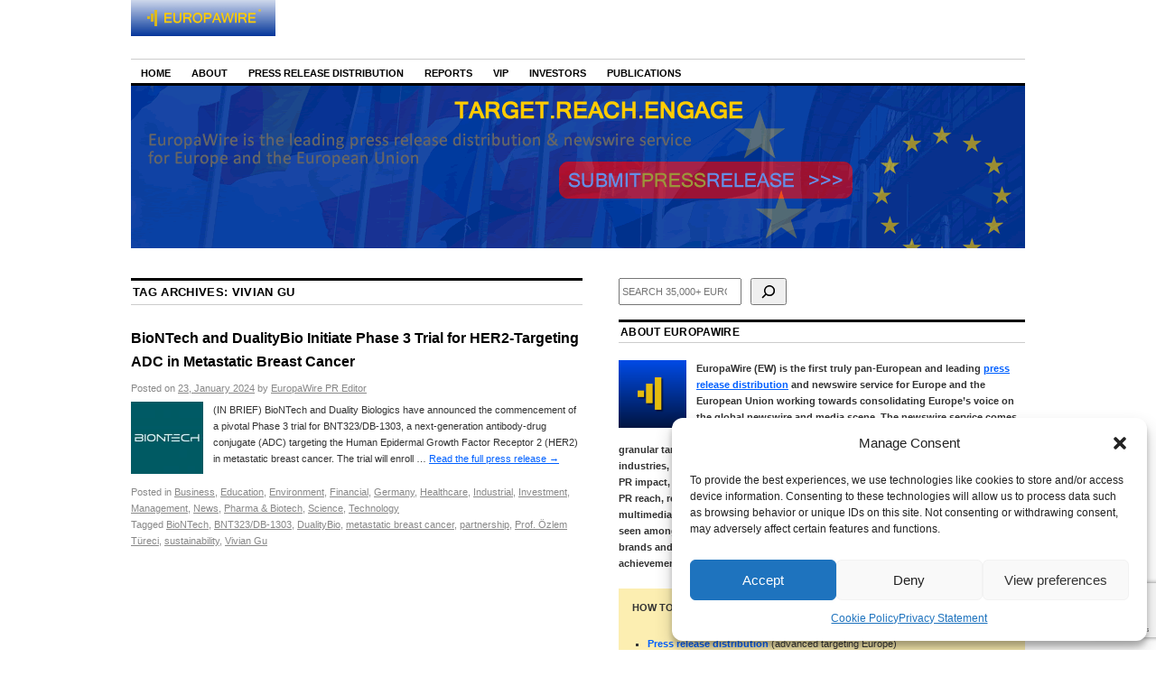

--- FILE ---
content_type: text/html; charset=utf-8
request_url: https://www.google.com/recaptcha/api2/anchor?ar=1&k=6Le9OoEUAAAAAB_eLWkQhnvNYDDEbd3tVTyPaOVB&co=aHR0cHM6Ly9uZXdzLmV1cm9wYXdpcmUuZXU6NDQz&hl=en&v=PoyoqOPhxBO7pBk68S4YbpHZ&size=invisible&anchor-ms=20000&execute-ms=30000&cb=5gm8y59n0bd
body_size: 48742
content:
<!DOCTYPE HTML><html dir="ltr" lang="en"><head><meta http-equiv="Content-Type" content="text/html; charset=UTF-8">
<meta http-equiv="X-UA-Compatible" content="IE=edge">
<title>reCAPTCHA</title>
<style type="text/css">
/* cyrillic-ext */
@font-face {
  font-family: 'Roboto';
  font-style: normal;
  font-weight: 400;
  font-stretch: 100%;
  src: url(//fonts.gstatic.com/s/roboto/v48/KFO7CnqEu92Fr1ME7kSn66aGLdTylUAMa3GUBHMdazTgWw.woff2) format('woff2');
  unicode-range: U+0460-052F, U+1C80-1C8A, U+20B4, U+2DE0-2DFF, U+A640-A69F, U+FE2E-FE2F;
}
/* cyrillic */
@font-face {
  font-family: 'Roboto';
  font-style: normal;
  font-weight: 400;
  font-stretch: 100%;
  src: url(//fonts.gstatic.com/s/roboto/v48/KFO7CnqEu92Fr1ME7kSn66aGLdTylUAMa3iUBHMdazTgWw.woff2) format('woff2');
  unicode-range: U+0301, U+0400-045F, U+0490-0491, U+04B0-04B1, U+2116;
}
/* greek-ext */
@font-face {
  font-family: 'Roboto';
  font-style: normal;
  font-weight: 400;
  font-stretch: 100%;
  src: url(//fonts.gstatic.com/s/roboto/v48/KFO7CnqEu92Fr1ME7kSn66aGLdTylUAMa3CUBHMdazTgWw.woff2) format('woff2');
  unicode-range: U+1F00-1FFF;
}
/* greek */
@font-face {
  font-family: 'Roboto';
  font-style: normal;
  font-weight: 400;
  font-stretch: 100%;
  src: url(//fonts.gstatic.com/s/roboto/v48/KFO7CnqEu92Fr1ME7kSn66aGLdTylUAMa3-UBHMdazTgWw.woff2) format('woff2');
  unicode-range: U+0370-0377, U+037A-037F, U+0384-038A, U+038C, U+038E-03A1, U+03A3-03FF;
}
/* math */
@font-face {
  font-family: 'Roboto';
  font-style: normal;
  font-weight: 400;
  font-stretch: 100%;
  src: url(//fonts.gstatic.com/s/roboto/v48/KFO7CnqEu92Fr1ME7kSn66aGLdTylUAMawCUBHMdazTgWw.woff2) format('woff2');
  unicode-range: U+0302-0303, U+0305, U+0307-0308, U+0310, U+0312, U+0315, U+031A, U+0326-0327, U+032C, U+032F-0330, U+0332-0333, U+0338, U+033A, U+0346, U+034D, U+0391-03A1, U+03A3-03A9, U+03B1-03C9, U+03D1, U+03D5-03D6, U+03F0-03F1, U+03F4-03F5, U+2016-2017, U+2034-2038, U+203C, U+2040, U+2043, U+2047, U+2050, U+2057, U+205F, U+2070-2071, U+2074-208E, U+2090-209C, U+20D0-20DC, U+20E1, U+20E5-20EF, U+2100-2112, U+2114-2115, U+2117-2121, U+2123-214F, U+2190, U+2192, U+2194-21AE, U+21B0-21E5, U+21F1-21F2, U+21F4-2211, U+2213-2214, U+2216-22FF, U+2308-230B, U+2310, U+2319, U+231C-2321, U+2336-237A, U+237C, U+2395, U+239B-23B7, U+23D0, U+23DC-23E1, U+2474-2475, U+25AF, U+25B3, U+25B7, U+25BD, U+25C1, U+25CA, U+25CC, U+25FB, U+266D-266F, U+27C0-27FF, U+2900-2AFF, U+2B0E-2B11, U+2B30-2B4C, U+2BFE, U+3030, U+FF5B, U+FF5D, U+1D400-1D7FF, U+1EE00-1EEFF;
}
/* symbols */
@font-face {
  font-family: 'Roboto';
  font-style: normal;
  font-weight: 400;
  font-stretch: 100%;
  src: url(//fonts.gstatic.com/s/roboto/v48/KFO7CnqEu92Fr1ME7kSn66aGLdTylUAMaxKUBHMdazTgWw.woff2) format('woff2');
  unicode-range: U+0001-000C, U+000E-001F, U+007F-009F, U+20DD-20E0, U+20E2-20E4, U+2150-218F, U+2190, U+2192, U+2194-2199, U+21AF, U+21E6-21F0, U+21F3, U+2218-2219, U+2299, U+22C4-22C6, U+2300-243F, U+2440-244A, U+2460-24FF, U+25A0-27BF, U+2800-28FF, U+2921-2922, U+2981, U+29BF, U+29EB, U+2B00-2BFF, U+4DC0-4DFF, U+FFF9-FFFB, U+10140-1018E, U+10190-1019C, U+101A0, U+101D0-101FD, U+102E0-102FB, U+10E60-10E7E, U+1D2C0-1D2D3, U+1D2E0-1D37F, U+1F000-1F0FF, U+1F100-1F1AD, U+1F1E6-1F1FF, U+1F30D-1F30F, U+1F315, U+1F31C, U+1F31E, U+1F320-1F32C, U+1F336, U+1F378, U+1F37D, U+1F382, U+1F393-1F39F, U+1F3A7-1F3A8, U+1F3AC-1F3AF, U+1F3C2, U+1F3C4-1F3C6, U+1F3CA-1F3CE, U+1F3D4-1F3E0, U+1F3ED, U+1F3F1-1F3F3, U+1F3F5-1F3F7, U+1F408, U+1F415, U+1F41F, U+1F426, U+1F43F, U+1F441-1F442, U+1F444, U+1F446-1F449, U+1F44C-1F44E, U+1F453, U+1F46A, U+1F47D, U+1F4A3, U+1F4B0, U+1F4B3, U+1F4B9, U+1F4BB, U+1F4BF, U+1F4C8-1F4CB, U+1F4D6, U+1F4DA, U+1F4DF, U+1F4E3-1F4E6, U+1F4EA-1F4ED, U+1F4F7, U+1F4F9-1F4FB, U+1F4FD-1F4FE, U+1F503, U+1F507-1F50B, U+1F50D, U+1F512-1F513, U+1F53E-1F54A, U+1F54F-1F5FA, U+1F610, U+1F650-1F67F, U+1F687, U+1F68D, U+1F691, U+1F694, U+1F698, U+1F6AD, U+1F6B2, U+1F6B9-1F6BA, U+1F6BC, U+1F6C6-1F6CF, U+1F6D3-1F6D7, U+1F6E0-1F6EA, U+1F6F0-1F6F3, U+1F6F7-1F6FC, U+1F700-1F7FF, U+1F800-1F80B, U+1F810-1F847, U+1F850-1F859, U+1F860-1F887, U+1F890-1F8AD, U+1F8B0-1F8BB, U+1F8C0-1F8C1, U+1F900-1F90B, U+1F93B, U+1F946, U+1F984, U+1F996, U+1F9E9, U+1FA00-1FA6F, U+1FA70-1FA7C, U+1FA80-1FA89, U+1FA8F-1FAC6, U+1FACE-1FADC, U+1FADF-1FAE9, U+1FAF0-1FAF8, U+1FB00-1FBFF;
}
/* vietnamese */
@font-face {
  font-family: 'Roboto';
  font-style: normal;
  font-weight: 400;
  font-stretch: 100%;
  src: url(//fonts.gstatic.com/s/roboto/v48/KFO7CnqEu92Fr1ME7kSn66aGLdTylUAMa3OUBHMdazTgWw.woff2) format('woff2');
  unicode-range: U+0102-0103, U+0110-0111, U+0128-0129, U+0168-0169, U+01A0-01A1, U+01AF-01B0, U+0300-0301, U+0303-0304, U+0308-0309, U+0323, U+0329, U+1EA0-1EF9, U+20AB;
}
/* latin-ext */
@font-face {
  font-family: 'Roboto';
  font-style: normal;
  font-weight: 400;
  font-stretch: 100%;
  src: url(//fonts.gstatic.com/s/roboto/v48/KFO7CnqEu92Fr1ME7kSn66aGLdTylUAMa3KUBHMdazTgWw.woff2) format('woff2');
  unicode-range: U+0100-02BA, U+02BD-02C5, U+02C7-02CC, U+02CE-02D7, U+02DD-02FF, U+0304, U+0308, U+0329, U+1D00-1DBF, U+1E00-1E9F, U+1EF2-1EFF, U+2020, U+20A0-20AB, U+20AD-20C0, U+2113, U+2C60-2C7F, U+A720-A7FF;
}
/* latin */
@font-face {
  font-family: 'Roboto';
  font-style: normal;
  font-weight: 400;
  font-stretch: 100%;
  src: url(//fonts.gstatic.com/s/roboto/v48/KFO7CnqEu92Fr1ME7kSn66aGLdTylUAMa3yUBHMdazQ.woff2) format('woff2');
  unicode-range: U+0000-00FF, U+0131, U+0152-0153, U+02BB-02BC, U+02C6, U+02DA, U+02DC, U+0304, U+0308, U+0329, U+2000-206F, U+20AC, U+2122, U+2191, U+2193, U+2212, U+2215, U+FEFF, U+FFFD;
}
/* cyrillic-ext */
@font-face {
  font-family: 'Roboto';
  font-style: normal;
  font-weight: 500;
  font-stretch: 100%;
  src: url(//fonts.gstatic.com/s/roboto/v48/KFO7CnqEu92Fr1ME7kSn66aGLdTylUAMa3GUBHMdazTgWw.woff2) format('woff2');
  unicode-range: U+0460-052F, U+1C80-1C8A, U+20B4, U+2DE0-2DFF, U+A640-A69F, U+FE2E-FE2F;
}
/* cyrillic */
@font-face {
  font-family: 'Roboto';
  font-style: normal;
  font-weight: 500;
  font-stretch: 100%;
  src: url(//fonts.gstatic.com/s/roboto/v48/KFO7CnqEu92Fr1ME7kSn66aGLdTylUAMa3iUBHMdazTgWw.woff2) format('woff2');
  unicode-range: U+0301, U+0400-045F, U+0490-0491, U+04B0-04B1, U+2116;
}
/* greek-ext */
@font-face {
  font-family: 'Roboto';
  font-style: normal;
  font-weight: 500;
  font-stretch: 100%;
  src: url(//fonts.gstatic.com/s/roboto/v48/KFO7CnqEu92Fr1ME7kSn66aGLdTylUAMa3CUBHMdazTgWw.woff2) format('woff2');
  unicode-range: U+1F00-1FFF;
}
/* greek */
@font-face {
  font-family: 'Roboto';
  font-style: normal;
  font-weight: 500;
  font-stretch: 100%;
  src: url(//fonts.gstatic.com/s/roboto/v48/KFO7CnqEu92Fr1ME7kSn66aGLdTylUAMa3-UBHMdazTgWw.woff2) format('woff2');
  unicode-range: U+0370-0377, U+037A-037F, U+0384-038A, U+038C, U+038E-03A1, U+03A3-03FF;
}
/* math */
@font-face {
  font-family: 'Roboto';
  font-style: normal;
  font-weight: 500;
  font-stretch: 100%;
  src: url(//fonts.gstatic.com/s/roboto/v48/KFO7CnqEu92Fr1ME7kSn66aGLdTylUAMawCUBHMdazTgWw.woff2) format('woff2');
  unicode-range: U+0302-0303, U+0305, U+0307-0308, U+0310, U+0312, U+0315, U+031A, U+0326-0327, U+032C, U+032F-0330, U+0332-0333, U+0338, U+033A, U+0346, U+034D, U+0391-03A1, U+03A3-03A9, U+03B1-03C9, U+03D1, U+03D5-03D6, U+03F0-03F1, U+03F4-03F5, U+2016-2017, U+2034-2038, U+203C, U+2040, U+2043, U+2047, U+2050, U+2057, U+205F, U+2070-2071, U+2074-208E, U+2090-209C, U+20D0-20DC, U+20E1, U+20E5-20EF, U+2100-2112, U+2114-2115, U+2117-2121, U+2123-214F, U+2190, U+2192, U+2194-21AE, U+21B0-21E5, U+21F1-21F2, U+21F4-2211, U+2213-2214, U+2216-22FF, U+2308-230B, U+2310, U+2319, U+231C-2321, U+2336-237A, U+237C, U+2395, U+239B-23B7, U+23D0, U+23DC-23E1, U+2474-2475, U+25AF, U+25B3, U+25B7, U+25BD, U+25C1, U+25CA, U+25CC, U+25FB, U+266D-266F, U+27C0-27FF, U+2900-2AFF, U+2B0E-2B11, U+2B30-2B4C, U+2BFE, U+3030, U+FF5B, U+FF5D, U+1D400-1D7FF, U+1EE00-1EEFF;
}
/* symbols */
@font-face {
  font-family: 'Roboto';
  font-style: normal;
  font-weight: 500;
  font-stretch: 100%;
  src: url(//fonts.gstatic.com/s/roboto/v48/KFO7CnqEu92Fr1ME7kSn66aGLdTylUAMaxKUBHMdazTgWw.woff2) format('woff2');
  unicode-range: U+0001-000C, U+000E-001F, U+007F-009F, U+20DD-20E0, U+20E2-20E4, U+2150-218F, U+2190, U+2192, U+2194-2199, U+21AF, U+21E6-21F0, U+21F3, U+2218-2219, U+2299, U+22C4-22C6, U+2300-243F, U+2440-244A, U+2460-24FF, U+25A0-27BF, U+2800-28FF, U+2921-2922, U+2981, U+29BF, U+29EB, U+2B00-2BFF, U+4DC0-4DFF, U+FFF9-FFFB, U+10140-1018E, U+10190-1019C, U+101A0, U+101D0-101FD, U+102E0-102FB, U+10E60-10E7E, U+1D2C0-1D2D3, U+1D2E0-1D37F, U+1F000-1F0FF, U+1F100-1F1AD, U+1F1E6-1F1FF, U+1F30D-1F30F, U+1F315, U+1F31C, U+1F31E, U+1F320-1F32C, U+1F336, U+1F378, U+1F37D, U+1F382, U+1F393-1F39F, U+1F3A7-1F3A8, U+1F3AC-1F3AF, U+1F3C2, U+1F3C4-1F3C6, U+1F3CA-1F3CE, U+1F3D4-1F3E0, U+1F3ED, U+1F3F1-1F3F3, U+1F3F5-1F3F7, U+1F408, U+1F415, U+1F41F, U+1F426, U+1F43F, U+1F441-1F442, U+1F444, U+1F446-1F449, U+1F44C-1F44E, U+1F453, U+1F46A, U+1F47D, U+1F4A3, U+1F4B0, U+1F4B3, U+1F4B9, U+1F4BB, U+1F4BF, U+1F4C8-1F4CB, U+1F4D6, U+1F4DA, U+1F4DF, U+1F4E3-1F4E6, U+1F4EA-1F4ED, U+1F4F7, U+1F4F9-1F4FB, U+1F4FD-1F4FE, U+1F503, U+1F507-1F50B, U+1F50D, U+1F512-1F513, U+1F53E-1F54A, U+1F54F-1F5FA, U+1F610, U+1F650-1F67F, U+1F687, U+1F68D, U+1F691, U+1F694, U+1F698, U+1F6AD, U+1F6B2, U+1F6B9-1F6BA, U+1F6BC, U+1F6C6-1F6CF, U+1F6D3-1F6D7, U+1F6E0-1F6EA, U+1F6F0-1F6F3, U+1F6F7-1F6FC, U+1F700-1F7FF, U+1F800-1F80B, U+1F810-1F847, U+1F850-1F859, U+1F860-1F887, U+1F890-1F8AD, U+1F8B0-1F8BB, U+1F8C0-1F8C1, U+1F900-1F90B, U+1F93B, U+1F946, U+1F984, U+1F996, U+1F9E9, U+1FA00-1FA6F, U+1FA70-1FA7C, U+1FA80-1FA89, U+1FA8F-1FAC6, U+1FACE-1FADC, U+1FADF-1FAE9, U+1FAF0-1FAF8, U+1FB00-1FBFF;
}
/* vietnamese */
@font-face {
  font-family: 'Roboto';
  font-style: normal;
  font-weight: 500;
  font-stretch: 100%;
  src: url(//fonts.gstatic.com/s/roboto/v48/KFO7CnqEu92Fr1ME7kSn66aGLdTylUAMa3OUBHMdazTgWw.woff2) format('woff2');
  unicode-range: U+0102-0103, U+0110-0111, U+0128-0129, U+0168-0169, U+01A0-01A1, U+01AF-01B0, U+0300-0301, U+0303-0304, U+0308-0309, U+0323, U+0329, U+1EA0-1EF9, U+20AB;
}
/* latin-ext */
@font-face {
  font-family: 'Roboto';
  font-style: normal;
  font-weight: 500;
  font-stretch: 100%;
  src: url(//fonts.gstatic.com/s/roboto/v48/KFO7CnqEu92Fr1ME7kSn66aGLdTylUAMa3KUBHMdazTgWw.woff2) format('woff2');
  unicode-range: U+0100-02BA, U+02BD-02C5, U+02C7-02CC, U+02CE-02D7, U+02DD-02FF, U+0304, U+0308, U+0329, U+1D00-1DBF, U+1E00-1E9F, U+1EF2-1EFF, U+2020, U+20A0-20AB, U+20AD-20C0, U+2113, U+2C60-2C7F, U+A720-A7FF;
}
/* latin */
@font-face {
  font-family: 'Roboto';
  font-style: normal;
  font-weight: 500;
  font-stretch: 100%;
  src: url(//fonts.gstatic.com/s/roboto/v48/KFO7CnqEu92Fr1ME7kSn66aGLdTylUAMa3yUBHMdazQ.woff2) format('woff2');
  unicode-range: U+0000-00FF, U+0131, U+0152-0153, U+02BB-02BC, U+02C6, U+02DA, U+02DC, U+0304, U+0308, U+0329, U+2000-206F, U+20AC, U+2122, U+2191, U+2193, U+2212, U+2215, U+FEFF, U+FFFD;
}
/* cyrillic-ext */
@font-face {
  font-family: 'Roboto';
  font-style: normal;
  font-weight: 900;
  font-stretch: 100%;
  src: url(//fonts.gstatic.com/s/roboto/v48/KFO7CnqEu92Fr1ME7kSn66aGLdTylUAMa3GUBHMdazTgWw.woff2) format('woff2');
  unicode-range: U+0460-052F, U+1C80-1C8A, U+20B4, U+2DE0-2DFF, U+A640-A69F, U+FE2E-FE2F;
}
/* cyrillic */
@font-face {
  font-family: 'Roboto';
  font-style: normal;
  font-weight: 900;
  font-stretch: 100%;
  src: url(//fonts.gstatic.com/s/roboto/v48/KFO7CnqEu92Fr1ME7kSn66aGLdTylUAMa3iUBHMdazTgWw.woff2) format('woff2');
  unicode-range: U+0301, U+0400-045F, U+0490-0491, U+04B0-04B1, U+2116;
}
/* greek-ext */
@font-face {
  font-family: 'Roboto';
  font-style: normal;
  font-weight: 900;
  font-stretch: 100%;
  src: url(//fonts.gstatic.com/s/roboto/v48/KFO7CnqEu92Fr1ME7kSn66aGLdTylUAMa3CUBHMdazTgWw.woff2) format('woff2');
  unicode-range: U+1F00-1FFF;
}
/* greek */
@font-face {
  font-family: 'Roboto';
  font-style: normal;
  font-weight: 900;
  font-stretch: 100%;
  src: url(//fonts.gstatic.com/s/roboto/v48/KFO7CnqEu92Fr1ME7kSn66aGLdTylUAMa3-UBHMdazTgWw.woff2) format('woff2');
  unicode-range: U+0370-0377, U+037A-037F, U+0384-038A, U+038C, U+038E-03A1, U+03A3-03FF;
}
/* math */
@font-face {
  font-family: 'Roboto';
  font-style: normal;
  font-weight: 900;
  font-stretch: 100%;
  src: url(//fonts.gstatic.com/s/roboto/v48/KFO7CnqEu92Fr1ME7kSn66aGLdTylUAMawCUBHMdazTgWw.woff2) format('woff2');
  unicode-range: U+0302-0303, U+0305, U+0307-0308, U+0310, U+0312, U+0315, U+031A, U+0326-0327, U+032C, U+032F-0330, U+0332-0333, U+0338, U+033A, U+0346, U+034D, U+0391-03A1, U+03A3-03A9, U+03B1-03C9, U+03D1, U+03D5-03D6, U+03F0-03F1, U+03F4-03F5, U+2016-2017, U+2034-2038, U+203C, U+2040, U+2043, U+2047, U+2050, U+2057, U+205F, U+2070-2071, U+2074-208E, U+2090-209C, U+20D0-20DC, U+20E1, U+20E5-20EF, U+2100-2112, U+2114-2115, U+2117-2121, U+2123-214F, U+2190, U+2192, U+2194-21AE, U+21B0-21E5, U+21F1-21F2, U+21F4-2211, U+2213-2214, U+2216-22FF, U+2308-230B, U+2310, U+2319, U+231C-2321, U+2336-237A, U+237C, U+2395, U+239B-23B7, U+23D0, U+23DC-23E1, U+2474-2475, U+25AF, U+25B3, U+25B7, U+25BD, U+25C1, U+25CA, U+25CC, U+25FB, U+266D-266F, U+27C0-27FF, U+2900-2AFF, U+2B0E-2B11, U+2B30-2B4C, U+2BFE, U+3030, U+FF5B, U+FF5D, U+1D400-1D7FF, U+1EE00-1EEFF;
}
/* symbols */
@font-face {
  font-family: 'Roboto';
  font-style: normal;
  font-weight: 900;
  font-stretch: 100%;
  src: url(//fonts.gstatic.com/s/roboto/v48/KFO7CnqEu92Fr1ME7kSn66aGLdTylUAMaxKUBHMdazTgWw.woff2) format('woff2');
  unicode-range: U+0001-000C, U+000E-001F, U+007F-009F, U+20DD-20E0, U+20E2-20E4, U+2150-218F, U+2190, U+2192, U+2194-2199, U+21AF, U+21E6-21F0, U+21F3, U+2218-2219, U+2299, U+22C4-22C6, U+2300-243F, U+2440-244A, U+2460-24FF, U+25A0-27BF, U+2800-28FF, U+2921-2922, U+2981, U+29BF, U+29EB, U+2B00-2BFF, U+4DC0-4DFF, U+FFF9-FFFB, U+10140-1018E, U+10190-1019C, U+101A0, U+101D0-101FD, U+102E0-102FB, U+10E60-10E7E, U+1D2C0-1D2D3, U+1D2E0-1D37F, U+1F000-1F0FF, U+1F100-1F1AD, U+1F1E6-1F1FF, U+1F30D-1F30F, U+1F315, U+1F31C, U+1F31E, U+1F320-1F32C, U+1F336, U+1F378, U+1F37D, U+1F382, U+1F393-1F39F, U+1F3A7-1F3A8, U+1F3AC-1F3AF, U+1F3C2, U+1F3C4-1F3C6, U+1F3CA-1F3CE, U+1F3D4-1F3E0, U+1F3ED, U+1F3F1-1F3F3, U+1F3F5-1F3F7, U+1F408, U+1F415, U+1F41F, U+1F426, U+1F43F, U+1F441-1F442, U+1F444, U+1F446-1F449, U+1F44C-1F44E, U+1F453, U+1F46A, U+1F47D, U+1F4A3, U+1F4B0, U+1F4B3, U+1F4B9, U+1F4BB, U+1F4BF, U+1F4C8-1F4CB, U+1F4D6, U+1F4DA, U+1F4DF, U+1F4E3-1F4E6, U+1F4EA-1F4ED, U+1F4F7, U+1F4F9-1F4FB, U+1F4FD-1F4FE, U+1F503, U+1F507-1F50B, U+1F50D, U+1F512-1F513, U+1F53E-1F54A, U+1F54F-1F5FA, U+1F610, U+1F650-1F67F, U+1F687, U+1F68D, U+1F691, U+1F694, U+1F698, U+1F6AD, U+1F6B2, U+1F6B9-1F6BA, U+1F6BC, U+1F6C6-1F6CF, U+1F6D3-1F6D7, U+1F6E0-1F6EA, U+1F6F0-1F6F3, U+1F6F7-1F6FC, U+1F700-1F7FF, U+1F800-1F80B, U+1F810-1F847, U+1F850-1F859, U+1F860-1F887, U+1F890-1F8AD, U+1F8B0-1F8BB, U+1F8C0-1F8C1, U+1F900-1F90B, U+1F93B, U+1F946, U+1F984, U+1F996, U+1F9E9, U+1FA00-1FA6F, U+1FA70-1FA7C, U+1FA80-1FA89, U+1FA8F-1FAC6, U+1FACE-1FADC, U+1FADF-1FAE9, U+1FAF0-1FAF8, U+1FB00-1FBFF;
}
/* vietnamese */
@font-face {
  font-family: 'Roboto';
  font-style: normal;
  font-weight: 900;
  font-stretch: 100%;
  src: url(//fonts.gstatic.com/s/roboto/v48/KFO7CnqEu92Fr1ME7kSn66aGLdTylUAMa3OUBHMdazTgWw.woff2) format('woff2');
  unicode-range: U+0102-0103, U+0110-0111, U+0128-0129, U+0168-0169, U+01A0-01A1, U+01AF-01B0, U+0300-0301, U+0303-0304, U+0308-0309, U+0323, U+0329, U+1EA0-1EF9, U+20AB;
}
/* latin-ext */
@font-face {
  font-family: 'Roboto';
  font-style: normal;
  font-weight: 900;
  font-stretch: 100%;
  src: url(//fonts.gstatic.com/s/roboto/v48/KFO7CnqEu92Fr1ME7kSn66aGLdTylUAMa3KUBHMdazTgWw.woff2) format('woff2');
  unicode-range: U+0100-02BA, U+02BD-02C5, U+02C7-02CC, U+02CE-02D7, U+02DD-02FF, U+0304, U+0308, U+0329, U+1D00-1DBF, U+1E00-1E9F, U+1EF2-1EFF, U+2020, U+20A0-20AB, U+20AD-20C0, U+2113, U+2C60-2C7F, U+A720-A7FF;
}
/* latin */
@font-face {
  font-family: 'Roboto';
  font-style: normal;
  font-weight: 900;
  font-stretch: 100%;
  src: url(//fonts.gstatic.com/s/roboto/v48/KFO7CnqEu92Fr1ME7kSn66aGLdTylUAMa3yUBHMdazQ.woff2) format('woff2');
  unicode-range: U+0000-00FF, U+0131, U+0152-0153, U+02BB-02BC, U+02C6, U+02DA, U+02DC, U+0304, U+0308, U+0329, U+2000-206F, U+20AC, U+2122, U+2191, U+2193, U+2212, U+2215, U+FEFF, U+FFFD;
}

</style>
<link rel="stylesheet" type="text/css" href="https://www.gstatic.com/recaptcha/releases/PoyoqOPhxBO7pBk68S4YbpHZ/styles__ltr.css">
<script nonce="LgD5a_GeTkpJm481kKHnow" type="text/javascript">window['__recaptcha_api'] = 'https://www.google.com/recaptcha/api2/';</script>
<script type="text/javascript" src="https://www.gstatic.com/recaptcha/releases/PoyoqOPhxBO7pBk68S4YbpHZ/recaptcha__en.js" nonce="LgD5a_GeTkpJm481kKHnow">
      
    </script></head>
<body><div id="rc-anchor-alert" class="rc-anchor-alert"></div>
<input type="hidden" id="recaptcha-token" value="[base64]">
<script type="text/javascript" nonce="LgD5a_GeTkpJm481kKHnow">
      recaptcha.anchor.Main.init("[\x22ainput\x22,[\x22bgdata\x22,\x22\x22,\[base64]/[base64]/bmV3IFpbdF0obVswXSk6Sz09Mj9uZXcgWlt0XShtWzBdLG1bMV0pOks9PTM/bmV3IFpbdF0obVswXSxtWzFdLG1bMl0pOks9PTQ/[base64]/[base64]/[base64]/[base64]/[base64]/[base64]/[base64]/[base64]/[base64]/[base64]/[base64]/[base64]/[base64]/[base64]\\u003d\\u003d\x22,\[base64]\\u003d\x22,\x22JsKzQcKDwpfCnioDcyTCrWDDtV8sw6w5w6PDqCtCSHtRCMKgw4pMw7ZCwrIYw4fDrSDCrTLClsKKwq/DvDg/ZsKzwrvDjxkAVsO7w47DocKtw6vDokDCkVNUZ8OlFcKnNsKhw4fDn8K9JRl4woLCjMO/[base64]/CiFFNQHrDnjzDvMK2D8KzfxI6w7A5cR/Cj1BuwroKw7nDp8KVJVLCvW/[base64]/CmiDDg8K4bsOLwrTCosOtw5DCj8Kaw7pawq8Qw4F3fRDCggLDlU4VX8KGeMKYb8Krw7fDhApZw7BJbjbCnwQPw7c0EArDpcK9wp7DqcKmwoLDgwNJw53CocOBIcOOw49Qw44xKcKzw6tLJMKnwo7DnUTCncKxw7vCggERBMKPwohtFSjDkMKqHFzDisObJEV/TQ7DlV3Cvlp0w7Q5d8KZX8O/w7nCicKiOWHDpMOJwoLDhsKiw5dLw5VFYsKdwr7ChMKTw7XDmFTCt8KgNRx7dFnDgsOtwpsIGTQ0wrfDpEt8R8Kww6M1QMK0THjCvy/[base64]/JDUSaCPDncOHw73CpsKVRmMETsOnI8OWwpMlwos3b3/DgcOGwpMkwpbCuUPDsk/[base64]/w63CksKTPgXDjMOMw4nDtWDDkMKkKlQ/wohjw5oyYsOQwpxHRVTCtUhIw6Q3c8OMTULClQXChhzCo3xgIcKeOMKXQcOtK8OsUsOaw7sKEUNADQrCjcOISh/DksK8w5/DlT3CjcO+w5FwTgDDrm3CpGdIwrkSTMK8a8OMwpNPfWsdbMOiwrdOEsOqeCzDoHnDuisNJwoTesKRwqZmJcKbwoFrw65Dw7fCgkl0wox/[base64]/[base64]/CjjUjw5R+dWUww5gPw4lGKHnDty/CocKbw5TCsk3CpMKEHsOPOGBEPsKtD8OywpbDpVjChcO6BcKEGBTCpsKTwprDgMK5KBPCpMOZVMK4wpV5woXDlcOuworCp8OrbDrCrkjCu8KQw54jwobCrsKfNhobLlhswo/Cj2dsAzTCjnN5wrXDhMKaw401IMO/w6EFwrFzwpQ9SwbCs8KFwptcTMKmwpwBU8KawpFBwprCpjNOA8Kowp/CisONw6JQwpnDsTjDu104JTsVeUHDicKLw4BnXGskw5jDu8Kww5fCjTvCrMOtWEAfwrjDsHAHIsKewovDvMOLc8OwL8OTwqbDknVnMVzDpz3CvMOywpbDmX/CksOnHRfCucKow6sJb1zCkm/DhCPDtATCsAcSw4PDq2pjVjE1WMKRe0cvcy7DjcKKY3YWH8OsLcOhw6Egw7VBEsKnO204wo/[base64]/ExlGQMKrwrbCoMOnw75tLEXCrMKzTDlRw546Ch7Doy3CiMOVYsKER8KrbMKCw6/CrSbDnH3ClMKqw61mw5ZaMMOkwq7ChQHDmVDDj2/DuUPDoHLCn0jDsHgzUHfDlicZRTtedcKNXDHCn8O1wqnDp8OYwrBow5Q8w5zDhmPCpVtVRMKIEBUfaCvCksOiLTPDpsORwr/DhBhFBn3ClMOqwrtcbsKtwqYrwoEpDMOyYTAlEMKewqhOf2M/wpY+bsKwwokMwqgmPsKtTEnDpMOHw49Cw4vCjMKQVcK6wohWFMK9UQbCpE3Dkn/[base64]/CpsO5eBDDu8KfKDbCp0pGPsK+wrIOIhgFKGM6wptTw6A/N1sxw6jCp8OgSnTCpj8vR8OXc3nDoMKtS8OVwq0FI1PDusK3eXbCu8KECW88YcKCNsKDG8K6w7/Du8OIwpFffcORDcOow6MDE2fCjMKdbXLClzJUwpIhw6piOGrCnF9Wwp8CZjPCpiLCq8OvwoA2w4UgJ8KRCMKVUcOWLsO9w6nDrcKlw7XDo3ldw78BKxlMDRRYKcKzQMODAcOHX8OZXDQFwp40wp/CrcKZN8OncsOFwrMcG8OEwo0Jw5rCmMOmwp1NwqMxwo3Dnl8dWzTDr8O6Q8K3wqfDlMKWNcKeWsKVNWDDgcK6w7fCkj0lwo7DtcKZMcOKw5saHcOywpXCmCFbG30WwqAwQWbDs21Ow4TCicK8wqYnwrzDhsOuw4fDq8K+VlTDl2/Cuh3CmsK9w6JZNcKRWMK5wrd/[base64]/Ch8Omw4/DoMK6wrdePMK1wqYtwqrDjzl3WUY/CcKpwpHDtsOqwpzCmcOnGVosV2tNLcKnwrVQwrV2w6LDhMKIw6vCsxArw7lzwpPCl8Ocw63CosKOPTIcwo8yNws+wpXDixU4woRSwonCgsOuwqJWYH8ceMK4w41GwpkYUBZVesKFw50ZewkfQBDCjUDDpiovw57CjGvDpcOPAztaYsK/w7jDvi3CuCx0Lx7CksOqwpNIwpVsF8KAw4PDmMKZwqTDicO8wpLCnsO+K8OxwqPDhivCusKZw6APYsKyeEtwwpnDicODw7PCnSrDuE9ow6PDpGkTw7B+w4fCmsK9BRfCo8KYw4d6wrnDmFs5d0nCtlPCrsOww4bCg8KeS8KWw7ZpR8OZw47ChMKvXA3DgA7Cq1J/[base64]/DnMK3JlVQMMKCwqhsZMK/[base64]/CucKXSMKAIcObw44iCcKmW8K8w7IxEcOTw7DDq8KiXkQ/[base64]/wqDDiMKtw4FBeysRG8KvNUwDw4rCusOqLsOVAsOwMMKyw6HChw8hD8O/fcOwwq1aw6/DtQvDhCvDl8KLw4PCp01QNMKMFxlUDl/CkcOHwo8gw6/CuMKVHVbCrTE9N8KIw7lEw70ywqlmwpbDvMKZd07DmcKXwq7DtG/[base64]/wqTDi2fDgsKLDWbDo8KvWsOWL8Ofw5PDvMOWag/DpcOkwpjClMOdbsKPwqjDo8OGwolswpM6Lygbw4teS1opVybDgHHDscOlO8KBOMO+w7cSCMOJPMKUw5lTwqjDj8KLw43DoVHDr8KiTsO3RyFUOi/[base64]/wpPDl8OaeMOvw77ClsOcAC0Gw71/wqwQXcO6IcKeKDUcesOpUH0Tw6kNCsK5w6fCklQ1WcKOY8OPBMKxw5olwq0wwqXDmcOLw7PChjQjbzbCk8Knw4d1w5kEC3rDmj/[base64]/ChGrDmsOrTMKlHQHCvcO3wojClQLCksKHMR96w7tvYQbCuH0DwpohIcK4wqJkFMK/fx7CjHhswqInw6bDr39twqZ2CcOcWHnCmhHCr1JlOghwwqh0wrjCtVxjwqJlw49jRwHCscOQTcOvwq/DjVZoP1xnPwXCvcOIw5DDk8OBw49iY8OmXEJzwpHDlC5/[base64]/DgVzDsUjCvMK8LllQwqYKw5zCnATCmcOtw4kuwoxresOqwpDDk8KTwoXCihQRwqjDr8OIOQYgwqPCvhBTahRHw5jCi2wKEG3DiSnCnHLCiMK4wqrDhW/CvlbDuMKhD1B+wrXDh8KRwqPCmMO/IsKRwpcbYQvDvzUQwqjDrnkueMKNY8K2Tg/ClcOzPcOwdMKmw51gw7TCsgLCnMKFSsKWW8OJwposFcOgw4t9wpbDhsOFdmsQcsKuw6c9XsKgRk7DjMOVwo1+esOyw6zChA/CiAcKwrozwq9mdcKGLcKzOxPDgmdiecO+wqrDkMKRw4/[base64]/[base64]/[base64]/CgcOQC8OtwrrDohsASz0fwrbDn8KCw6bDucOQwonCucKbPC5Wwr/CuXbDlcK2w6kcU1nDvsO5cAk4wq7DnsKFwps/w53CpW4zw5cOw7RxR2PClw48w4rDssOJJcKcw4JDPAZOPRzDscKeI2bCrMO2BVlcwqHDsGVLw4vDgsOTV8OKw5nCsMO7TyMGLcOuwrAXb8OMOQI4EcO6w5TCtcO3w7XClcKuDcKcwrkYRcKlwpLCmg/CtcOJbnHCmRsRwr4gwq7CvMOmw71OQmvDrcOkCA5SN3J4wrnDn0Nyw4PCqsKHUcOYI1Rqwoo2AMKiwrPCusOswrfCq8OJXVQrXSsePVMlw6XDlF1PI8OZwrAnw5pqOsK7TcKMIsOWwqPDlcK8IsKowqnCm8KTwr0Lw6MbwrcwFMOzPSVxwr/Ck8ODwqTCsMKbwo7Do0LCsizDqMOFwqV2wovCs8KcQsKKwqV5TcOxw5HCkD0UK8KMwqp1w7Urw4nDn8K+w7xTDcO+DcK+wp3DjXjCjE/Ci1JGaR0sF17CksKxDsOUADlWPGrCkTRkDyVBw6A5YAjDtykeAD/[base64]/CvDvDkMK1w6ovZcK8wqpXPsOlXMKzw51Uw5jCiMORBx/Dl8KLwq7DpMOEw6nDosKPRyUFw6cpVmrCr8KAwojCocKpw6bCocO0wq/CuTLDmQJpwo/DtMOmM1BYfgTDgCNVwr7CvcORwqDDkmDDoMKGwopTwpPCrcOywo4USMKAwqzDuDTDlD7ClVw+UUvCmWkNLDMiwq82e8OiZ3wBYgjCi8OJw6M3wrhqw5bDqFvDkVzDk8Okwp/CmcKrw5MxIMO+CcOrBXQkCsKCw53DqCFmHQnDscKuSnfCkcKhwpcqw6DChB3CpnbCnHzCs3HCucOYT8KUf8OkPcODAsKeO3c5w4MrwqpwVcK2EMOhCD05wofCqsKaw73DtxRzwrs8w4/[base64]/[base64]/Cn8ONLD3DkkjCsn8RwoLDj8KcBcO9wpcXwoQ1IHISwpcHKcKdw5QfFXEnw5sMwrvDiGDCs8KPFDJDw77Ct2s2JsO0woPCrsOUwqfCon3Dr8KFWT1Ewq/Ds3FzOsOtw5pAwo3CtsOTw6Jkw4Fswp3CsGpgbC3Cn8ORJQ5Aw7PChsOtKR5kw63CglbDnl0LbUzDrGoWCknCu2/[base64]/QRrDkcK5SsOmwqgXG8KDJMOgT8KsFUkbw6wYVcOxC1fDgW7DsiPCi8OmfDvCqXbCkMOuwpzDr37ChcOVwpcRCnE/w7RBw4sewpbChMKfTsOlHsKeORjCuMKiUMOQdBJWwoDDn8KZwr/DrsK1w77DqcKOw6tFwq/Cq8OnUsONcMOaw4lXw6kZwqs5SkXCqcOOZcOAw6kWwqdCwoE4NiNhwo1mw4chVMOgDGYbwr3DjMOxw6vCoMK4bQfDuCXDgQnDpnfCrcKgA8OYCy/Dm8KaBcKcw6tRODjDj37DhQDDryI+wq/Dth0dwrHCt8KswoR2woFPBXPDoMONwpsIWFhfasOiwpfDqsKEYsOhR8K3wro2NsO5w7XDmsKQEQQuw4DCgRltTk5nwrrChcOYMMKzdxLCgVZmwplUGU3Co8OZw55tY3phU8Oowpo/U8KnCcKIwrBGw5p/ZRnCjHZJwoTDr8KVL3tlw5oKwqssaMKSw6fDkFnCkMOaPcOKwqbCrQVaNQXDkcOCw6nCpz7DiWljw6R9C3fDhMOjwqohX8OcB8KVJVtiw6PDmWITw45CUlHDlMKGKmlOwrl1w4DCusO/w64+wr7DqMOuF8Kiw5oqbwJaOxB4S8KEGsOHwoVHwpUqwqZGXcKsUiBnV2YUw5/[base64]/[base64]/wpTCszHCkl4WRlbDisKPBWNQwqXDusOTwpNow6TDmMOswpHCkwxsU2IewokRwrTCp0ANw6Y/w7kIw5nDqcOWT8KeVMOJwovCqcOcwq7CvHImw5jCoMOJUwYIasKOOj3CpjHCrSDCrsK0fMKJw4rDncO+W3bCpMKHw7V+A8K3w5zCiHrCkcKrLW3DsGjCkl3Du2/[base64]/w7Ydw6rDnkIGCMOVwrd8w7R3B05Uwr7DiBXDrcKhwpPCpRzDlcOvw7nDm8OWSm5jJlcOHHgeYMOFw4jCh8K4w6pycUEgIMOTwoEOXA7DqEtlP03DhD97YEY1w5rDqsKCLG5Fw6BDw7NFwpTDqAHDo8OPHV/[base64]/CjsKQwqNjwrJeLsKnJ0p9dsOdwo4hasKaSsOQwoLCj8Oow7/DmjNmJMOXbMKUQl3Cg1pQwr8lwqMpecOZwpfCrAXCpmJbV8KPRMKnw6Y3MXdOBi13VcK0w5/Dky/[base64]/CgMK5TcOzw6TDhsKFwr3CvsOAwojCsXBYwo4pUFrCtEt9QXbDsRrCssKXw4fDrGtXwrdqw4YJwpYLecKYScOLFg7Di8K3wrFrCTlsPsODLg0uT8KIwp98S8Opd8O9XMOlbAfDuj1qNcKpwrRBwqHDosOpwpvDvcKtEnw2wpIaHcONwrfCqMKKdMKeXcKOw5I7wpoWwp/DnwbCg8OtOD09enzCujjCvGF9YlBmAyXDhj/DiWnDvsKfczMDe8KnwqjDolHDiz/Dk8KRwrHCpcOpwpxRw4pxD2zDo2bCl2PDjFPDk1rDmMO1ZcOhX8K3wpjCt28QelbCn8O4woZGw6sCdxbCmzwFXlVBw6E8OzdDwokCw6bDg8KKw5RybcOWwpVbJx9iWgnDmsK6GsO3bMO9cC1Jwr54KMOORkFQw7smwpckwrfDp8KFwoxxdi/[base64]/[base64]/DrMKcFMKPwrDCknd9w6rDqQo8dMKjdVtiw71Qw6oGw7V3wopDS8OHJ8OXX8OoYsOrMcOCw4nCqE7Cv2XCl8KGwoHDlMKrcWPDkiEOwojCpMOywpjCjsKJPDdtw4R2wonDpRM7CcOpw77CpCkVwqpyw6EaccOqwpTCsWBNEBZHP8KwfsO/wpQbQcOYSHDCkcKSOMO1S8OrwrwMQsOuWcKsw4dSdzfCixzDtT5Nw4pkW3TDocKcdsKFwqIdDsKeSMKabEPCq8OhScKIw6HCq8O/O01owqpSwrXDk0lXw6LDpRQOworDhcKfXlpABmBbU8OQT0DDkThPZDxMGhLDsyPClMOpP2V6w6JuCcKSE8KOfcK0woc0wrLDtGxIPx3CvEtbUx4Ww4ZRSw3CucOlCEnCoWkNwqccLQYjw6bDl8OswpHCuMOuw5JYw5bCvyBtwr/[base64]/OU8zTW7CjsKcwoZvw6TDoDbDkHrCnDTCpFFawoPCs8Ozw6ccfMO1w4vCjMOHw5dtBcOtwpPCj8K2X8KSP8Oaw6IDMHRew5PDoUTDi8K8AsO6wp0UwoZaQ8OaYMOPw7Ufw6QlFCrDmDljwpbCgwAOw7A3PTjCp8KYw4/Con/[base64]/wqLCksOSw6MJHMKKw4QIGTrCkxk5Y8Kbw6fDqMO3wpEVe2DCpgfDnMOCG37CmjN4ZsKFPyPDo8OkS8KYPcO4wqtMEcOJw57CusO+w4/[base64]/DlMOTDXXCq8KWw6bCpjQDB3t1w5otAcKwTWXClh3DrsKIAsKvL8OBwrjDoSHCssOAasKkwo7DtcOceMO2wqRjw6vDlxhec8OzwqhNI3fCom/DlsKOwoTDocOkw7hFwpfCs3w5FsOqw7wOwqRZwrBUwqnCvsOdDcKvwoPDj8KNV2o6bwDDuQpnVsKIwqclaHYHXWvDsR3DmsKRw7swEcKAw6lWSsOrw5jCicKrbcKkwrpMwqt2wqrCi1zCjW/[base64]/DlcKFwpbDngZVwpfDosOMwrEOw6LDuMKAGcKKOxg0wrzCuSLDrnEfwoPCsy1IwrrDvcOHd3E+GMO5JFFvXHXDuMKLfsKZw6PDpsO/KUobw5w+M8KsZ8KJE8KLBcK9JMOnw7zCq8OWBHjDkQ4kw5/DqsKofsKkwp0vw7zDqcKkPGZHEcOvw7HDrcKAaRIKeMOPwqNBwqbDm1TCjMOEwod9WcOUU8OmTMO4wqrCksO3AUxcw49vw547w4DDk03Dg8OfTcOBw7XDk3kgwo1dw55PwpNCw6HDlGbCuinCpF9Ow4rCm8Onwr/Dj17CisOzw5fDt3HCqEHCjSPDg8KYW0zDh0HDlMKxw4nDgMKhP8KqXcO8AcOcA8O6w7LCrMO+wrDCvloJLzwHbG5xdcKaHcOaw7TDrcOtwqFAwqnDtXM2NcKzUC1RLcOWXlR4w4UzwqE4LcKSfMKqAcKZbcKbIMKgw4hWTnDDtMOdw7YgYcKtwq1Aw7vCqFXCpMO/[base64]/Dl8Kcw6cCW8KfwozCgCDDn8K4w5fCnsOYa8OTwoXCnMOMG8Ovwp/DqcO+NsOqwr1tV8KAwo3CisKuWcOzCMO5IAXDpz8+w5hwwqnCi8KpH8KRw4fDp1RJwqbCvMOqwqFreWjCn8OcbcKewpDCik/CrSEfwpMAwrIgw6o8IxvDlCYMwrrCs8OSTMKUMzPClsOqwo5swq3DvitawrchFyDCglnDghNjwocmwpJwwpxZbnrDjcK/w64leCx+dXIxe1Z3aMOiRS40w4Jqw5XCr8OWwppCBDBaw51CfzlxwqbCuMOgP1rDkmRmTsOhUWBIIsOgw5zDu8K/wr4HKMKSf0M8AsKfc8OtwocafsOaVX/[base64]/Dv8O8worDrcK6w53CtMOBwp4Kw7/ChMORRcOyW8KBRyfCigvCqsKTQCvCgMOXwozDr8K0Ck0fFlcAw6pTwrBgw6Rywr15IUzCjGPDsDzCgW03CsOaEyc2w5UowpPDsB/CqcOswp1tTMK6Vw/DnBfCgcKuVU/Cm1jCtBsSfsOSWnkKbXrDrcO2w645wqw3a8OUw5zCvWbDgcOCw7cvwr/DrXfDuBUkVRLCjUkiU8KtM8OmJMOJasKzEMO1cUnDlcKNPsOww4DDssK8fMKHw7ooLGPCon3DrQnCicKAw5sMKQvCvjnChBxewrBVw6t/w5dHSEV1wrcuD8OKw4R9wrlyH3rCjsOCw7fDtsKjwqISbi/[base64]/DqsKDYsOhw6TDvWDDq8OoVMKIcsOnw6htw73Dow5Ww7TDgMOkw7fDhHLCksOHTcOpBnNmZAAKeBhlw4h2YcK9JsODw6bCncOsw4/DjizDt8K8LG/Cs1zCuMOiwr9rDCIJwqNjwoJnw5LCpcO0w4vDpcKSdsOLDGESw60OwrxewpETw7DDh8O6fRTCr8KgYX3ChynDrR/Dr8OuwrzCusOiZ8KsVsOBw5o3MMO6DMKew4krR3bDt0bDkMO9w47Dj2kdO8Kvw50WVyQqQTw0w67CtVHClDguK1HDlF3CncKLw7bDm8OIw4TClEtvw4HDpGPDs8OAw7DDgnVbw58CN8Oww6bCiVgmwrXDsMKYw4Zdwr/Dpk7DmnjDmkvCgMOrwq/DpRTDisKlW8OyGH3CsMOjTsK3HHlLNcK+Y8OIwonCi8KrUMOfwp7Dl8O6AsO8wrhUw6TDqcK+w5V1P0DChsKiw5VyRsKYVVfDt8OgFyfCrwstQcOSFmjDmTYUDcOALsO4MMK2X24PWCgbw7vDvXEHwoc9csO7w63CucO0w7FMw5xJwpjDqMOLK8Kew5kvUF/DkcOtGMKFwo44w5JHw63DoMKuw5oTw5DDp8OAw5Brw7/CusKUwpTCs8Ogw6wCJAPDscO+QMKmwqHDrGQ2wqrDiXQjw5U7w6NDJ8Kww4tDw6taw7rDjRttw5XDhMO6LlXDjw42MmICw6hBa8K6cxtEw7NKw63DucK9c8KcWMOfdB/Dk8KHeDLCusKoJ3U8RMOMw5DDvy/DlmU/McKcbF7CpcKReDEOPMOZw4TDp8OXP1ZHwr3DmgXCgcKYwprCl8Kkw5U+wq3CmCEsw7BPwqRLw4IbVmzCtsOfwok0wrx1N0EPwrQ0LsOKwrHDrXEFIsOVWMOMPcKkwrzCisO/[base64]/I8KoaR7DosKjwr1rwqzCscKCTTjDt8OMwpYow6wAw6HCpg8EZsKxExgtbALCmsK/[base64]/CjXJcwo7DtA/[base64]/[base64]/Ch8KJQMOywrQAFcOzN2h3wrhgHcO2GBx/wpPDvUEYRUtXw5nDoUoiwqI7w4YffAMXUcK+w5lkw4JtSsKyw5gGFcKuAsK6al7DrsOBOTBMw6LCoMOwfholaTLDscKzwq5lFBIWw68KwqLDnMKSXcOGw4kNwpHDlwTDgcKEwpzDh8ObB8OBZMOmwp/DjMKNW8OmWcKswoXCnzXDhDzChXR5K3XDj8O/wr/[base64]/CkwfCscKyw4HDhcO8w417w4PDg8K4aT9+w4rCncKHwpIEDMOaYytAw7QvfTfCk8Oiw4EAfsO8TnpXw7XCvy5SZkEnAMOPwqLCsmtEwrJye8OoJMKiw4zDmE3Clh7ChcOiWsOIQTnCocKtwpbCpUoXwr1dw60GJ8KVwpl6difCvhkiC2B8CsKPw6bCoC83D0I/[base64]/Du0BlwqzCpTbDvQnDjcO/wpoKU2PCqMKqQDtfwownwowew7PCo8KFdBhOwqXCvMK+w5JYTFrDssOGw5HCl2Row5LDg8KeNxpzWcO6CcOjw6XDnivDhMO8wq/CrMOsH8OyQcKeP8OLw4LCsmbDpGkHwrnCh2xxDiNdwr8geU0kwofCjUjDr8KbDMORbMOZcMOMwovCpcKhf8Oowp/[base64]/[base64]/[base64]/wrx+w4LDoMK7w6rDnEbCncKPY8K5wp/CicOqWg3DvcKWwr7CuyPCs3U5w5jDpDshw6AVQynCj8OEwoPDqHTDknLCkMOKw55kw6kSwrUcwoUcwrXDoR4MDcOVSMOnw4fCvAVrwrlMwp8Lc8O/wrDCqm/CgMKFAcKgdsKmwqbDjE/DlytEw5bCtMOQw50Nwokzw6/[base64]/WWbCmcOkUcKhR8K/[base64]/[base64]/CscKZaVLCi8KrwpLCsg7CosKdwpHDkjkmUgALw7jDt8OzOWUEw5lvIyAuKADDihAMw5HCs8OSNFo7WU8ww6DCryDCuAXCtcKyw7jDkiJEw7ZAw5w/L8ONw4fDnGw+w6AjB3tsw6AmNMOMNxDDoQIEw7EHw6TCqVRmLxhkwpQKIMKIH1x/McKMfcKZIWgMw4HDtsKwwq9aCUfCqzvCnmbDr1tAMwvCh2/[base64]/[base64]/woYCwoVqd37DrhTDpsOTw4Ilw6zCkHgnwrEKwpFNPlzCuMKFwoQ2wpQXwo4Jw5JBw4hCwqojdg0Zwo/CukfDmcKuwprCpGcxE8Osw77DlcKvLXoHFC7CpsKaZm3DkcO0ccOswobCpx5kL8OmwqNjLsO6w5dTYcKsDsOff090w6/[base64]/[base64]/KUPDixDDgk4nd8KVC0fCgw7DhVUDaSZbw78lw6oVwpg3w5PDnG7DmsK9w7QQYMKjBVnDjCUPwrzCisOwUH4RRcKnBMOKbG/DrMKtNAdpwpMQJMKDY8KAIVRtHcOlw4XCnFF8w6g/w7/[base64]/DpVcXw4jCv8O2wpIiEsKAbsK/wqrCvirCnS7DsRkzTsO3RkTDoRhRGMKxw7cFwqtuZ8KxazEbw5LChR1BfUYzw5rDj8K9YSrDlcOzwp7Dr8Kfw4tGOgNQwqrCicKUw6R0cMKgw7HDr8KQCcKkw6nCv8K5w7LDrEswKMKZwqNdw59QMMO4wp/[base64]/DgAbChcOrw5oXwqVnwpQGw73DoC1/M8O6QkciXcK1w54vQh5ewqLDnRfCtRBnw4fDt2jDm0PCvnZ7w7INwqPDuFcLKH3Cj2LCnsKvw7puw7x0LcKzw4rDgGXDpcO4wqliw7rDrsONw7/CmBbDkMKowqUkSMOMQnPCq8Ovw6kpdCddw4AGUcOfwq7CpVrDgcOQw5jDlDzCoMOlV3jDsnfCphHDrhRwHMKbfcKXTsK2VMK/w7ZHTcKQYWNiwph8IsKbw5bDqAwZE0NzaEQew6/Co8KWw6xpK8OMJhxJQxBbIcKAP0x0EBN7GCJbwoIaacOXw4dzwqzCk8KNw79nTwhjAMKiw74iwpzDr8Ogb8OsY8OAwovCk8K8L08JwqjCuMKILsKsZ8K8wpHCg8OFw4ZpQnUmQ8OKcD1LEmYAw7TCtsKEVkpYRmVqMsKjwpZtw59iw5htwpshw6/Cr3E1E8KXw5IDRcKgwqjDhxctw7nDol7CisKhV2nCo8OsehYfw59Iw4law6AARsK/XcO5PhvCgcOFH8KMcTYERsOgwqkyw5tiMMO+OyccwrPCqkEcL8KiNHPDvHbDgsKmw5/[base64]/[base64]/DscKWwqxLwofDrTfCqsKswqdyTDhGOxAJwpLCksKGbcKdUcKhJyrDmR7Cs8OMw4RWwpQhC8O9CBNDw6zDl8KYBkYfKD7Cu8OIJWHChhNWRcOTQcKLZyh+wqbDg8Oaw6rCuR1fB8O1w5PCkMOPw7kmw683w6cqwoDCkMOGSsOuZ8Kyw5Eww51vH8KudFgyw4vDqB8aw4/DtjRGwo7CkHXCgVkIw6nCnsOUwqtsFCHDksOZwqc9F8OYfsKnw40sMMOELng4d3PDl8OJXcOGCcOSNAtRUsOhKsKpcmFOCQDDpsOAw4tmZsOnTkQWD2dyw6LCrcOlW2vDhi/DhC/Dnz3CnMKEwqEPAMOYwrLChDLCrcOPTAHDvl9GXQ5DUMO6ZMKjeCXDjy8cw59dCybDj8Khw5fCqsO6e1xZw7fDl2V0YRHDu8KSwpTCocOkw4DDpsKFwqLDh8OzwpcNdWvCjcOKaEU/VsOkwpEOwr7DqcO1w5rCuBXDpMKtw6/CjcKvw45dbMK9NCnDl8KueMK1W8OXw7LDsUlRwqR8wqYHV8K3GBfDtMK1w6zCiHzDucO2wrXCn8OsETUlw4jDoMKjwrXDnURYw6dcLMKkw4sFGcO4wopcwqlfWV5aUF/DkB5KZF1sw6Rgwq3DvsKhwoXDhRNMwpRUwo0yPUghwrHDk8OyB8O8XsKvRMO0dXEDwo15w4zDhl7DrSbCi0cVC8K/[base64]/AcKQcCzDu8K2w5PDusKkXWbCicOqBGvDjsOCKizDvhpAwprCq38UwrrDqhJrfBTDo8OYcGsLRxx9wo3DhERTFgoRwoVDGMOVwq0RWcKTw5gEw68IA8KYwqrDqiUDwoXDpDXCj8OyQzrDqMOmYMKVccK/w53ChMKMEldTw5rCni57X8Kjw7QQdhXDjhMhw4EXYHtyw5nDnklgwq7CnMOLb8KQw73CsW7DnyU6w5LCin90azgAPQTDi2FmJ8ORIyfDksOPwpoIXy92woAMwqAOAwvCqsKpDUpLFzMywovCt8KvJivCrX/DsWUYFMO1V8KqwqptwovCssOmw7TCgMOzw5QwI8KUwrZoOMKfw6PCg1HCjsOAw6PCnHxVw77CgkrDqhzCjcOOTDTDrGxzw6nCrSMHw6zDp8KCw4nDgRvChsOUw6xfwoLDpnfCosK9cz4iw4bDhTnDrcKuXsKeacO2Li/CtEhKecKUcMK2KxPCvcOiw4RmHyLDu04vYcK7w6zDhcK/McK4P8OEHcKzw6zCvWHDghTDm8KMdcK/woBWwobDmzZEKlTDvFHDug1zTHQ7wqLDqVzCusO8HjfChcO5VsKbS8K5Pk7Co8KfwpfDr8KFHDrCs0LDvDUVw4LCu8Kgw5LCgMOgwq1yQVnClsKdw6t7FcKIw4nDtyHDmMK5woTDlUBfY8O2wrVgLcO5w5fDrXFZOwzDn1ACwqTDu8KTw6tcBxjCk1JIw7nCtls/CnjCpk9NRcOSwo1GMcKFZTJXwojClsK0w5vCmMODw7rDo3fDtMOcwrbCj2nDsMO+w67DnsOlw6FCSmPDhsKLwqLDvcOGIjQHBnLCjMO6w5UBQcOHfsOhw5RMd8K/woA8wpjCp8Oyw4rDj8KDw4nCpnPDkgbCn1DDncKnDcKXdcOcb8OzwpLDvcO/[base64]/CrnTCg8KMwprCsAsewo1YFsKAOcKSFsKCPsOqXC3Cn8OEwok+cyHDoxtkw7XCpQJGw5pZTWhIw7ANw5trw7/ChsKOQMKIUCwjwqU+UsKOwp7CmsOHSVbCsyc+w7I8woXDlcOBGFTDpcOUaRzDgMKswrrCosOJw6bCqMOHcMO5LFfDvcK4I8KEwqYVaB7DicOuwrs8WsKEwpjDlzoyQsOsVMKQwrvDqMK7PyfCi8KaMMK/wr/[base64]/Y8O3bGXDtTzCkRPDpsOdw6LCqMOTwozDiCgtwoHDtsOBfcOMw4dWAMKIdsK4w4snLMKrw7Z6XcKKw5zCkxc2eT3CjcOXMy4Iwr0Kw5rCocKaYMKPwoIBw7/[base64]/DtXfDpwsIKXIfBsOWwpzDlsOhWcKqZcOuesOtbSZFRBp2IcKewqt3WinDpcK4wpXCt3s8w7HCgV9MNsKAbyjDm8Kww4vDuMOudTx7VcKgQHjCkSc1w4XChcK3csKNw4nDkV3DpwvDpWHCjxvCtcO/wqDDvcKGw6JwwqbDkWjClMKaDj0sw6ZbwpXDr8OswoLChsOAw5VQwprDvsKDJkLCoFHChltlVcOZRcOfX0BwN0zDs3Q6w6UdwrDDsEQmwrkowoReB07Du8KJw5/ChMOFb8OkTMOkUnnCs1bDg2XDvcKHFELDh8KrPDIJwrvCumTCj8KywpbDgjfDknwjwq5GQcOKcXIawoQzDRnCgsK9w4J8w5MzITDDt0N+wq8bwoDDjk3DtcO1w5Bxb0PDjGfCvcO4K8KGw7tvw6wmOcOxw5nCvVDDvy/Dn8O4OcOlaErChR80HsKMMjAWw5XDqsOsVhrCrMKbw7pCTg7CscKow6LDq8Oiw55OPnnCkwXCrMKuORsRKsKABcKcw4nDs8KRB3Alwp8pw5TCmcOrX8KrQ8KBwoI7V0HDmXoMS8Orw6JRw7/Dl8OAVsKkwozDvyBndXnDgsKlw5rDpyLDl8ORIcOHbcO7YzHCrMOFwpDDlMOQwpTCsMO6KATCsWxgwr41N8K3MMOMFzbCvnJ7YD4Nw6/Cp28+CAdhccOzMMKKwr9kwrlwb8OxNTPDvBnDmcKjHhDDhUtARMOYwoDCnCvDosOlw68+Uj/DjMKxwo/[base64]/wrnCqsO5MAJ4w7s1w7ZpWSnDscOVw5MTbcOhwpvDoCZHO8OvwqLDvldxwrppB8OvQGjCqlTCtsOKw5R/w6/CrMOgwovCuMK/NlLDi8Kewro1GcOEw4HDt1k2w5k8MBw+wrBRw7HDjsObNCwew6Zdw7HDjsOBI8Odw5RCw7Z/GsKdwrd9wqvDpiYBIDp3w4Acw4XDh8OkwojCiXcrwrBZw4fDt1PDncOHwoEVS8OPCmfCvm8HUEfDrsOKAsKZw4dlQEbCiRxQeMOGw6zCrsKnw5bCq8KVwo3Ct8O2JSzCtsOQasKewqzDlB5ZEMKDw7TClcKow7jCp03ChMK2MDhWO8OOEcKdDRBSUsK/IhnCjcO4FSgHwrgZI0olwpjCl8Owwp3DtMOGQ2xjwrg6w6s2woHDkHI0wrQow6TCvcOdGMO0w7fDjmPDhMKyGUBVYsKvw4/DmmEIT3zDkl3Ct3hpwo/DosOCVBrDsUUVMsOQw73DumnCgMKBwpJhw7oYMFgpeFxAw5vCkcKsw6xABFLDmB/DlsOlw43DnzDDhsOlKTrDqcKZBMKHbcKVwonCqTLCk8K8w63CiDrDpMO/w4fCr8OZw5Ycw6UuOcOAdHPDnMKdwrjCqj/Cp8ODwr/CoT4mbsK8wq/DsTTDsCLCs8KzChXDhhTCjMKLZX3ChUE3X8KbwpLDmgo1alPCrcKPwqQ7UFUQwovDmwPDlXJaJGBFw7nCghY7YkBNMgvCv0YHw4LDu0rCgArDgcKgw5LClA\\u003d\\u003d\x22],null,[\x22conf\x22,null,\x226Le9OoEUAAAAAB_eLWkQhnvNYDDEbd3tVTyPaOVB\x22,0,null,null,null,0,[21,125,63,73,95,87,41,43,42,83,102,105,109,121],[1017145,478],0,null,null,null,null,0,null,0,null,700,1,null,0,\[base64]/76lBhmnigkZhAoZnOKMAhnM8xEZ\x22,0,0,null,null,1,null,0,1,null,null,null,0],\x22https://news.europawire.eu:443\x22,null,[3,1,1],null,null,null,1,3600,[\x22https://www.google.com/intl/en/policies/privacy/\x22,\x22https://www.google.com/intl/en/policies/terms/\x22],\x22UWxODkDgRsBCVxOECamDGyD6n5Nbg8FCTqm6VtblHl4\\u003d\x22,1,0,null,1,1768729155117,0,0,[67,67,147,70,164],null,[251,75,199],\x22RC-cRz60cFB-xoguA\x22,null,null,null,null,null,\x220dAFcWeA5sZH_KnWu2G99oDgkZJdXa5CtGIe4i03v57xbZ9tIgpLmw1a9HveyPlNZRDhlgTiOv5Jx6EPUuGRQxAMrkGKqz1GEwnA\x22,1768811955036]");
    </script></body></html>

--- FILE ---
content_type: application/x-javascript
request_url: https://news.europawire.eu/wp-content/plugins/pwa-for-wp/assets/js/pwaforwp-download.js?ver=1.7.83
body_size: 992
content:
(function () {
  setTimeout(() => {
    const isPWA =
      window.matchMedia('(display-mode: standalone)').matches ||
      window.matchMedia('(display-mode: fullscreen)').matches ||
      window.matchMedia('(display-mode: minimal-ui)').matches;

    if (!isPWA) return;

    document.addEventListener('click', function (event) {
      const target = event.target.closest('a'); // supports nested elements
      if (!target) return;

      const downloadAttr = target.getAttribute('download');
      const href = target.getAttribute('href');

      if (!downloadAttr || !href) return;

      event.preventDefault(); // Prevent navigation

      const xhr = new XMLHttpRequest();
      xhr.open('GET', href, true);
      xhr.responseType = 'blob';

      xhr.onload = function () {
        if (xhr.status === 200) {
          const blob = xhr.response;
          const blobUrl = URL.createObjectURL(blob);

          const tempLink = document.createElement('a');
          tempLink.href = blobUrl;
          tempLink.download = downloadAttr;
          document.body.appendChild(tempLink);
          tempLink.click();
          document.body.removeChild(tempLink);

          URL.revokeObjectURL(blobUrl); // Clean up
        } else {
          console.error(`Failed to download file. Status: ${xhr.status}`);
        }
      };

      xhr.onerror = function () {
        console.error('Download failed due to a network error.');
      };

      xhr.send();
    });
  }, 1000);
})();

/*
** Forcing rememberme option for the login. **
Otherwise user will get logged out after sometime or after reopening the PWA app.
By rememberme wordpress keeps the login session valid for 14 days (As of now we can not change that) instead of current session
*/
document.addEventListener('DOMContentLoaded', function() {
	if(pwaforwp_download_js_obj && pwaforwp_download_js_obj.hasOwnProperty('force_rememberme') && pwaforwp_download_js_obj.force_rememberme == 1)
	{
	  var rememberMeCheckbox = document.getElementById('rememberme');    // for forms extending default login form
	  var rememberMeCheckbox2 = document.querySelector('[name="rememberme"]'); // for elementor login form
	
	  if (rememberMeCheckbox) {
		  rememberMeCheckbox.checked = true;
	  }
	  
	  if(rememberMeCheckbox2){
		rememberMeCheckbox2.checked = true;
	  }
	}
  });